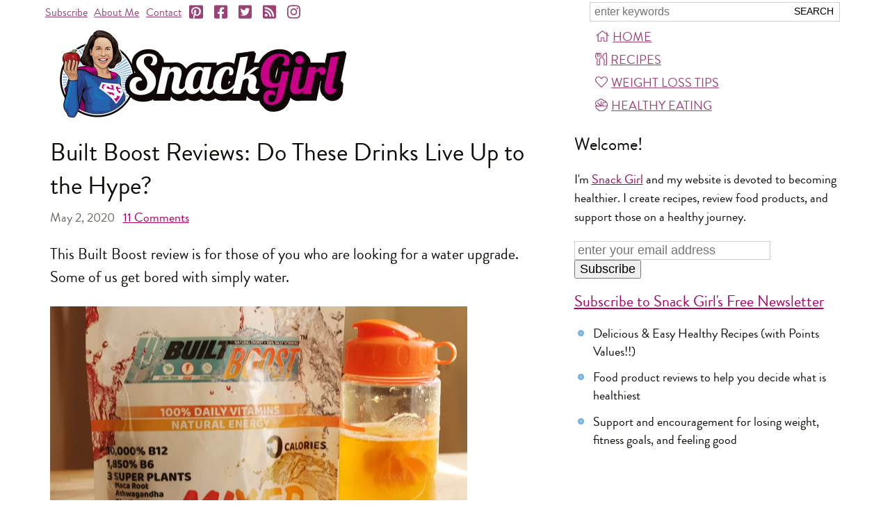

--- FILE ---
content_type: text/html; charset=utf-8
request_url: https://snack-girl.com/snack/built-boost-reviews/
body_size: 8366
content:
<!DOCTYPE html><html lang="en-US"><head><meta charset="UTF-8"><title>Built Boost Reviews: Do These Drinks Live Up to the Hype?</title><meta name="viewport" content="width=device-width,initial-scale=1"><link rel="apple-touch-icon" href="https://s9g.us/img/snackgirl_160.jpg" sizes="160x160" type="image/jpeg"><link rel="icon" href="https://s9g.us/img/snackgirl_160.jpg" sizes="160x160" type="image/jpeg"><link rel="icon" href="https://s9g.us/img/snackgirl_160.webp" sizes="160x160" type="image/webp"><style>@font-face{font-family:"Brandon Grotesque";src:local("Brandon Grotesque Regular"),url(/font/brandon_reg.woff2) format("woff2"),url(/font/brandon_reg.woff) format("woff");font-weight:400;font-style:normal;font-display:swap}@font-face{font-family:"Brandon Grotesque";src:local("Brandon Grotesque Regular Italic"),url(/font/brandon_reg_it.woff2) format("woff2"),url(/font/brandon_reg_it.woff) format("woff");font-weight:400;font-style:italic;font-display:swap}@font-face{font-family:"Brandon Grotesque";src:local("Brandon Grotesque Bold"),url(/font/brandon_bld.woff2) format("woff2"),url(/font/brandon_bld.woff) format("woff");font-weight:700;font-style:normal;font-display:swap}@font-face{font-family:"Brandon Grotesque";src:local("Brandon Grotesque Bold Italic"),url(/font/brandon_bld_it.woff2) format("woff2"),url(/font/brandon_bld_it.woff) format("woff");font-weight:700;font-style:italic;font-display:swap}html{font-family:"Brandon Grotesque",Arial,sans-serif;font-size:22px}body{margin:0;text-align:center;color:#0f0b06}#page,header{max-width:1160px}#page{margin:0 auto 120px;text-align:left;position:relative}header{width:100%;font-size:16px}.a,a,a:link,a:visited{color:#a80065;text-decoration:underline}main{float:left;max-width:62%;margin:0 338px 0 1%}#main2,.print main{float:none;max-width:none;margin:0 .636em}@media (max-width:660px){#main2,main{float:none;max-width:none;margin:0 14px}}svg{height:1em;width:1em}</style><link rel="preload" as="style" href="https://s9g.us/css/f,f.css"/><script type="text/javascript" async="async" data-noptimize="1" data-cfasync="false" src="//scripts.mediavine.com/tags/snack-girl.js"></script><link rel="alternate" type="application/rss+xml" href="https://feeds.feedburner.com/snack_girl" title="Snack Girl RSS Feed"><meta name="description" content="This Built Boost review is for those of you who are looking for a water upgrade.  Some of us get bored with simply water....."><meta name="title" content="Built Boost Reviews: Do These Drinks Live Up to the Hype?"><link rel="image_src" href="https://s9g.us/m/o/boostdrinkreviews.2000.jpg"><meta property="og:site_name" content="Snack Girl" /><!--[if lt IE 9]><script>'article aside footer header main nav section time'.replace(/\w+/g,function(n){document.createElement(n)});</script><![endif]--></head><body class="" itemscope itemtype="http://schema.org/WebPage"><div id="page"><header itemscope itemtype="http://schema.org/WebSite"><meta itemprop="name" content="Snack Girl"><meta itemprop="url" content="https://snack-girl.com/"><form id="fq" action="/search" method="get" itemProp="potentialAction" itemscope itemtype="http://schema.org/SearchAction"><meta itemprop="target" content="https://snack-girl.com/search?q={q}"><input type="text" name="q" id="sq" itemprop="query-input" aria-label="Search Snack-Girl.com" placeholder="enter keywords" required><input type="submit" value="Search"></form><nav id="links" itemscope itemtype="http://schema.org/Organization"><span class="t"><a href="/subscribe/">Subscribe</a><a href="/a/about/">About Me</a><a href="/contact/">Contact</a></span><a href="https://pinterest.com/snackgirl" target="s" itemprop="sameAs" aria-label="Pinterest"><svg><use xlink:href="/s.svg#ps"></use></svg></a><a href="https://www.facebook.com/SnackGirl" target="s" itemprop="sameAs" aria-label="Facebook"><svg><use xlink:href="/s.svg#fs"></use></svg></a><a href="https://twitter.com/Snack_Girl_" target="s" itemprop="sameAs" aria-label="Twitter"><svg><use xlink:href="/s.svg#ts"></use></svg></a><a href="https://feeds.feedburner.com/snack_girl" target="s" itemprop="sameAs" aria-label="RSS"><svg><use xlink:href="/s.svg#r"></use></svg></a><a href="https://instagram.com/snackgirllisa/" target="s" itemprop="sameAs" aria-label="Instagram"><svg><use xlink:href="/s.svg#i"></use></svg></a></nav><nav id="menu"><a href="/" id="mh"><svg><use xlink:href="/s.svg#h"></use></svg>Home</a><a href="/recipes/" id="mr"><svg><use xlink:href="/s.svg#u"></use></svg>Recipes</a><a href="/a/weight-loss-tips/" id="mw"><svg><use xlink:href="/s.svg#l"></use></svg>Weight Loss Tips</a><a href="/healthy-packaged-snacks/" id="mp"><svg><use xlink:href="/s.svg#s"></use></svg>Healthy Eating</a></nav><a id="more" href="/">Menu</a><a href="/"><picture id="logo"><source srcset="https://s9g.us/img/snackgirl.png 2x" type="image/png"><img src="https://s9g.us/img/snackgirl.425.png" width="425" height="138" alt="Snack Girl"><picture></a></header><main><article itemprop="mainEntity" itemscope itemtype="http://schema.org/BlogPosting"><link itemprop="mainEntityOfPage" href="https://snack-girl.com/snack/built-boost-reviews/"><meta itemprop="author" content="Snack Girl"><meta itemprop="name" content="Built Boost Reviews: Do These Drinks Live Up to the Hype?"><meta itemprop="description" content="This Built Boost review is for those of you who are looking for a water upgrade.  Some of us get bored with simply water....."><section itemprop="articleBody" class="article"><h1 itemprop="headline">Built Boost Reviews: Do These Drinks Live Up to the Hype?</h1><h4 class="date"><meta itemprop="datePublished" content="2020-05-02T12:16:07+00:00"><meta itemprop="dateModified" content="2020-05-02T12:20:51.101934+00:00">May 2, 2020 &nbsp; <a href="#comments"><span itemprop="commentCount">11</span> Comments</a></h4><p>This Built Boost review is for those of you who are looking for a water upgrade.  Some of us get bored with simply water.</p><div class="lgimg"><picture><source srcset="https://s9g.us/m/o/boostdrinkreviews.1200.webp 1200w,https://s9g.us/m/o/boostdrinkreviews.900.webp 900w,https://s9g.us/m/o/boostdrinkreviews.600.webp 600w,https://s9g.us/m/o/boostdrinkreviews.360.webp 360w" type="image/webp"><source srcset="https://s9g.us/m/o/boostdrinkreviews.1200.jpg 1200w,https://s9g.us/m/o/boostdrinkreviews.900.jpg 900w,https://s9g.us/m/o/boostdrinkreviews.600.jpg 600w,https://s9g.us/m/o/boostdrinkreviews.360.jpg 360w" type="image/jpeg"><img src="https://s9g.us/m/o/boostdrinkreviews.600.jpg" width="600" height="422" loading="lazy" itemprop="image" alt="Built Boost Reviews: Do These Drinks Live Up to the Hype?"></picture><meta itemprop="thumbnailUrl" content="https://s9g.us/m/o/boostdrinkreviews.360.jpg"></div><p>Many of us need or want to <a href="/snack/how-to-drink-more-water">drink more water</a>.  Why?  Well for many reasons but the main one is that <a href="https://www.healthline.com/nutrition/7-health-benefits-of-water#section7" target="_blank">drinking more water can help with weight loss</a>.</p><p>Drink water before a meal and you may feel more full (and eat less food as a result).</p><p>I drink a glass of water before I go to bed and one as soon as I wake up.  This system keeps my systems humming (and there are consequences if I forget). I would rather not share the consequences - TMI!</p><p><a href="/snack/built-bar-review">Built Bar</a> introduced Built Boost as a natural energy drink with zero calories and no caffeine.</p><p>It is a powder product that includes 100% of your daily value of vitamins, a ton of B12 and B6.</p><p>Also, it has maca root, ashwagandha, and rhodiolo rosea - herbs that have been used to reduce stress, enhance brain function, and improve mental performance.  The statements on the efficacy of the herbs have not been evaluated by the FDA.</p><p>I am a big fan of evidence-based claims for health products which makes me skeptical of the health claims of these herbs.</p><p>Built Boost is like a multi-vitamin in liquid form.</p><picture><source srcset="https://s9g.us/m/o/boostdrinkpackets.1200.webp 1200w,https://s9g.us/m/o/boostdrinkpackets.900.webp 900w,https://s9g.us/m/o/boostdrinkpackets.600.webp 600w,https://s9g.us/m/o/boostdrinkpackets.360.webp 360w" type="image/webp"><source srcset="https://s9g.us/m/o/boostdrinkpackets.1200.jpg 1200w,https://s9g.us/m/o/boostdrinkpackets.900.jpg 900w,https://s9g.us/m/o/boostdrinkpackets.600.jpg 600w,https://s9g.us/m/o/boostdrinkpackets.360.jpg 360w" type="image/jpeg"><img src="https://s9g.us/m/o/boostdrinkpackets.600.jpg" width="600" height="693" loading="lazy" alt=""></picture><p>You dump a packet of powder into a cold 16 ounce water bottle and shake.</p><p>I bought a mixed bag for $29.95 and received six flavors: pina colada, mango tangerine, strawberry vanilla, fruit punch, pineapple strawberry, and black cherry lemonade.</p><picture><source srcset="https://s9g.us/m/o/boostdrinkbottle.1200.webp 1200w,https://s9g.us/m/o/boostdrinkbottle.900.webp 900w,https://s9g.us/m/o/boostdrinkbottle.600.webp 600w,https://s9g.us/m/o/boostdrinkbottle.360.webp 360w" type="image/webp"><source srcset="https://s9g.us/m/o/boostdrinkbottle.1200.jpg 1200w,https://s9g.us/m/o/boostdrinkbottle.900.jpg 900w,https://s9g.us/m/o/boostdrinkbottle.600.jpg 600w,https://s9g.us/m/o/boostdrinkbottle.360.jpg 360w" type="image/jpeg"><img src="https://s9g.us/m/o/boostdrinkbottle.600.jpg" width="600" height="900" loading="lazy" alt=""></picture><p>The good news is that it has zero calories and could help some people drink more water (and get some vitamins they might be missing).</p><p>The bad news is that Built used sucralose to sweeten these drinks. If you are not a fan of the sucralose - Built Boost is not for you.</p><p>I found all of these to taste like bad fruit punch.  They had a sickly sweet flavor that I did not enjoy.  I would not buy these again.</p><p>My advice is (if you are interested in this product) is to take a multi-vitamin and flavor your water with lemon juice, mint extract, or infuse it with berries.</p><p>Try to come up with a system that makes drinking more water an easy part of your day and not a chore.  Drinking water alone (without any additional supplements) will help you feel more energetic especially if you are dehydrated. It seems obvious but some people don't pay attention to when they are dried out.</p><p><b>For new customers Built Bar is offering a $10 off coupon (one time) deal for Built Boost or Built Bar</b>  Click here <a href="http://share.builtbar.com/P3v2M" rel="nofollow" target="_blank">Built New Customer $10 Off</a> and it will automatically give you the discount at checkout.</p><p>For repeat customers of <a href="http://share.builtbar.com/Snacksbuilt10" rel="nofollow" target="_blank">Built Bar and Built Boost</a> <b>receive 15% off</b> with coupon code: <b>Snacksbuilt10</b></p><h5><i>Snack Girl is a professional review site that receives compensation for some products that we review.  We are independently owned and opinions expressed are own own.  We do have an affiliate relationship with Built Bar and receive a small portion of sales.</i></h5><picture><source srcset="https://s9g.us/m/o/built_boost_reviews.1000.webp 1000w,https://s9g.us/m/o/built_boost_reviews.900.webp 900w,https://s9g.us/m/o/built_boost_reviews.600.webp 600w,https://s9g.us/m/o/built_boost_reviews.360.webp 360w" type="image/webp"><source srcset="https://s9g.us/m/o/built_boost_reviews.1000.jpg 1000w,https://s9g.us/m/o/built_boost_reviews.900.jpg 900w,https://s9g.us/m/o/built_boost_reviews.600.jpg 600w,https://s9g.us/m/o/built_boost_reviews.360.jpg 360w" type="image/jpeg"><img src="https://s9g.us/m/o/built_boost_reviews.600.jpg" width="600" height="900" loading="lazy" alt=""></picture><h4 class="sec">Other posts you might like:</h4><div class="list"><hr><a href="/snack/how-to-drink-more-water/?c=rp"><picture><source srcset="https://s9g.us/m/o/womenbottle.240.webp 240w,https://s9g.us/m/o/womenbottle.120.webp 120w" type="image/webp"><source srcset="https://s9g.us/m/o/womenbottle.240.jpg 240w,https://s9g.us/m/o/womenbottle.120.jpg 120w" type="image/jpeg"><img src="https://s9g.us/m/o/womenbottle.120.jpg" width="120" height="80" loading="lazy" alt="How to Drink More Water"></picture></a><h3><a href="/snack/how-to-drink-more-water/?c=rp" itemprop="relatedLink">How to Drink More Water</a></h3><p>How do you drink more water? I know there are some water haters out there.....</p><hr><a href="/snack/built-bar-review/?c=rp"><picture><source srcset="https://s9g.us/m/o/newbuiltbar.240.webp 240w,https://s9g.us/m/o/newbuiltbar.120.webp 120w" type="image/webp"><source srcset="https://s9g.us/m/o/newbuiltbar.240.jpg 240w,https://s9g.us/m/o/newbuiltbar.120.jpg 120w" type="image/jpeg"><img src="https://s9g.us/m/o/newbuiltbar.120.jpg" width="120" height="90" loading="lazy" alt="Built Bar Review - Do They Deserve the Hype?"></picture></a><h3><a href="/snack/built-bar-review/?c=rp" itemprop="relatedLink">Built Bar Review - Do They Deserve the Hype?</a></h3><p>This Built Bar review was inspired by a bunch of comments on a previous post and is my personal (non-sponsored) opinion of these bars.....</p></div><hr></section><h4 class="share"><b>Share!</b>&nbsp;<a href="https://pinterest.com/pin/create/button/?url=https%3A//snack-girl.com/snack/built-boost-reviews/&amp;media=https://s9g.us/m/o/built_boost_reviews.1000.jpg&amp;description=Built%20Boost%20Reviews%3A%20Do%20These%20Drinks%20Live%20Up%20to%20the%20Hype%3F" target="s"><svg><use xlink:href="/s.svg#p"></use></svg>Pin</a>
<a href="https://www.facebook.com/share.php?u=https%3A//snack-girl.com/snack/built-boost-reviews/&amp;t=Built%20Boost%20Reviews%3A%20Do%20These%20Drinks%20Live%20Up%20to%20the%20Hype%3F" target="s"><svg><use xlink:href="/s.svg#f"></use></svg>Facebook</a>
<a href="mailto:?subject=Built%20Boost%20Reviews%3A%20Do%20These%20Drinks%20Live%20Up%20to%20the%20Hype%3F&amp;body=Built%20Boost%20Reviews%3A%20Do%20These%20Drinks%20Live%20Up%20to%20the%20Hype%3F%0D%0A%0D%0AThis%20Built%20Boost%20review%20is%20for%20those%20of%20you%20who%20are%20looking%20for%20a%20water%20upgrade.%20%20Some%20of%20us%20get%20bored%20with%20simply%20water.....%0D%0A%0D%0Ahttps%3A//snack-girl.com/snack/built-boost-reviews/"><svg><use xlink:href="/s.svg#e"></use></svg>Email</a></h4><hr><h4><strong>Get Free Email Updates! <a href="/subscribe/?c=s">Yes please!</a></strong></h4><hr><section id="comments"><h4>11 Comments:</h4><div class="comment" itemprop="comment" itemscope itemtype="http://schema.org/Comment"><blockquote itemprop="text"><p>True Citrus now makes water enhancers that are made from cyrystallized fruits, no sugar, no calories, non-GMO, no sugar substitutes. Three ingredients (lime oil, lime juice, citric acid)I put one of the little powder packets into a glass of water and add some stevia powder and it&#x27;s wonderfully refreshing. You can also use them in recipes calling for that particular fruit; I think they come in 5-6 flavors.</p></blockquote><p class="by"><span itemprop="author">Karen M Johnson</span><meta itemprop="dateCreated" content="2020-05-03T12:11:07.739943+00:00"></p></div><div class="comment" itemprop="comment" itemscope itemtype="http://schema.org/Comment"><blockquote itemprop="text"><p>I received a package of the strawberry vanilla  Boost drink and like the taste. The only drawback I have consistently found with this product is that is doesn&#x27;t completely disolve in the bottle of water. There is always powder residue no matter how I hard I shake the bottle, start with a less filled bottle, etc.</p></blockquote><p class="by"><span itemprop="author">rhoda zweigbaum</span><meta itemprop="dateCreated" content="2020-05-03T14:02:15.529798+00:00"></p></div><div class="comment" itemprop="comment" itemscope itemtype="http://schema.org/Comment"><blockquote itemprop="text"><p>I&#x27;ve been using these since they sent me free samples with my built bars when they first started and I love them. I&#x27;ve never had a problem drinking water but I still put one in my 40 oz Hydroflask every morning and then another in the afternoon when I refill it. I love all the flavors. But to each their own. :)</p></blockquote><p class="by"><span itemprop="author">Claudia</span><meta itemprop="dateCreated" content="2020-05-03T20:46:44.789282+00:00"></p></div><div class="comment" itemprop="comment" itemscope itemtype="http://schema.org/Comment"><blockquote itemprop="text"><p>I like the Built Boost, but not all flavors. I have no problem with Splenda. More water is needed than the recommended. Try about 1/2  pack per 16 oz of water.</p></blockquote><p class="by"><span itemprop="author">Debbie</span><meta itemprop="dateCreated" content="2020-05-04T04:16:42.275251+00:00"></p></div><div class="comment" itemprop="comment" itemscope itemtype="http://schema.org/Comment"><blockquote itemprop="text"><p>I got excited reading this until I got to the part contains sucralose. Wish they didn&#x27;t add any sweetener.</p></blockquote><p class="by"><span itemprop="author">Sue</span><meta itemprop="dateCreated" content="2020-05-09T11:43:33.362525+00:00"></p></div><div class="comment" itemprop="comment" itemscope itemtype="http://schema.org/Comment"><blockquote itemprop="text"><p>I found built boost to be very tasty. I love all the flavors. My energy levels are ten fold compared to taking a vitamin.</p></blockquote><p class="by"><span itemprop="author">CHERYL BARRY</span><meta itemprop="dateCreated" content="2020-07-14T14:47:54.749965+00:00"></p></div><div class="comment" itemprop="comment" itemscope itemtype="http://schema.org/Comment"><blockquote itemprop="text"><p>Had been a loyal Built Boost user (self &amp; wife) for many months now.  The last batch however was very disappointing.  More than half of the tubs had a horrible taste.  If i could imagine what dirty dishwater tasted like, those tubs would qualify.</p><p>Just our 2020 orders totaled 12.  Hundreds of dollars in orders so the bad stock was not just that we did not like the product, we did and still do, just cannot trust company quality control.</p><p>Would have liked to share this with the company, but logging into the site was just too difficult.</p></blockquote><p class="by"><span itemprop="author">Larry S Wintroub</span><meta itemprop="dateCreated" content="2020-08-09T23:21:55.823525+00:00"></p></div><div class="comment" itemprop="comment" itemscope itemtype="http://schema.org/Comment"><blockquote itemprop="text"><p>Would like to order more Built Boost but can’t pull up order form.</p></blockquote><p class="by"><span itemprop="author">Phyllis Williams</span><meta itemprop="dateCreated" content="2020-09-04T13:40:53.839182+00:00"></p></div><div class="comment" itemprop="comment" itemscope itemtype="http://schema.org/Comment"><blockquote itemprop="text"><p>They changed the flavors and packaging.  the new flavors are horrible. I complained and they gave me a $15 gift card. I bought two more flovors to try.  Both tasted equally terrible.  There is a bad aftertaste.  I will not buy anymore.</p></blockquote><p class="by"><span itemprop="author">Lisa Grier</span><meta itemprop="dateCreated" content="2020-12-02T12:31:11.431634+00:00"></p></div><div class="comment" itemprop="comment" itemscope itemtype="http://schema.org/Comment"><blockquote itemprop="text"><p>Personally I agree that the powders are super sweet, definitely need to dilute it with a bit more water. Other than that, I love the fruit punch flavor. I am also skeptical about the added &quot;herbs&quot; but as long as they are not harmful, I&#x27;m drinking more &quot;water&quot; so I am happy!</p></blockquote><p class="by"><span itemprop="author">Angela</span><meta itemprop="dateCreated" content="2021-01-03T22:02:13.124211+00:00"></p></div><div class="comment" itemprop="comment" itemscope itemtype="http://schema.org/Comment"><blockquote itemprop="text"><p>What would you suggest in way of vitamins added to water, instead? I would prefer a non-caffeinated drink mix. I&#x27;ve used the Boost packets and like them, but don&#x27;t like the sucralose component. Also, the flavors I do like have been out of stock for awhile. I&#x27;m looking to change to something else but am having a hard time finding a better option.</p></blockquote><p class="by"><span itemprop="author">Jaclyn Warnock</span><meta itemprop="dateCreated" content="2021-07-28T05:00:06.032235+00:00"></p></div><hr><form id="cform" action="/post_comment/" method="post"><h4>Add a comment:</h4><input type="hidden" name="s" value="a6VARSUT" id="id_s"><input type="hidden" name="target_type" value="post" id="id_target_type"><input type="hidden" name="target_name" value="built-boost-reviews" id="id_target_name"><input type="hidden" name="sh" value="c37335eb8b77cbf7ee03fee43a12cef74e6041dd" id="id_sh"><p><label for="id_name">Name</label> <span class="help">(required)</span><br><input type="text" name="name" size="35" maxlength="50" required aria-describedby="id_name_helptext" id="id_name"></p><p><label for="id_email">Email</label> <span class="help">(required, never published)</span><br><input type="email" name="email" size="35" maxlength="200" required aria-describedby="id_email_helptext" id="id_email"></p><p><label for="id_text">Comment</label><br><textarea name="text" cols="49" rows="5" maxlength="3000" required id="id_text"></textarea></p><p><input type="checkbox" name="send_replies" class="checkbox" id="id_send_replies"> <label for="id_send_replies">Email me when there are new comments</label></p><p><input type="submit" name="post" value="Submit Comment"></p></form></section></article></main><aside><h2>Welcome!</h2><p>I'm <a href="/a/about/">Snack Girl</a> and my website is devoted to becoming healthier. I create recipes, review food products, and support those on a healthy journey.</p><form action="/subscribe/?c=g" method="POST" id="fsw"><input type="email" id="sw" name="email" aria-label="Enter your email address" placeholder="enter your email address" size="25"><input type="submit" value="Subscribe"></form><div id="sidebar_atf_target"></div><h3><a href="/subscribe/?c=pp">Subscribe to Snack Girl's Free Newsletter</a></h3><ul><li>Delicious &amp; Easy Healthy Recipes (with Points Values!!)</li><li>Food product reviews to help you decide what is healthiest</li><li>Support and encouragement for losing weight, fitness goals, and feeling good</li></ul><div id="sidebar_btf_target"></div></aside><hr><footer><a href="/">home</a><br><a href="/a/about/">about me</a><br><a href="/subscribe/">subscribe</a><br><a href="/contact/">contact me</a><br><a href="/snack/">all posts</a><br><a href="/a/comment-policy/">comment policy</a><br><a href="/a/privacy-policy/">privacy policy</a><br><a href="/a/legal/">copyright notice</a></footer><p class="copy">&copy; 2026 Snack-Girl.com</p><div id="modal_subscribe" class="modal" style="display:none;"><form action="/subscribe/?c=msf" method="POST"><a href="#" class="close closex">X</a><h3><a href="/subscribe/?c=ms">Subscribe to Snack Girl’s Newsletter!</a></h3><p>Join over 20,000 subscribers who get the latest from Snack Girl - healthy &amp; EASY recipes, supportive weight loss advice, packaged food buying tips, and more!</p><p><input id="sm" aria-label="Enter your email address" placeholder="enter your email address" maxlength="200" type="email" name="email" size="35"><input type="submit" class="button" value="Subscribe"></p><p>We will never sell or rent your email address to anyone. <a href="/subscribe/?c=ms2">More Info</a>, <a href="/a/privacy-policy/">Privacy Policy</a></p></form></div></div><script async src="https://ajax.googleapis.com/ajax/libs/jquery/3.4.1/jquery.min.js"></script><script async src="/js/d,c.js"></script><link rel="stylesheet" type="text/css" href="https://s9g.us/css/f,f.css"/><script>window.dataLayer=window.dataLayer||[];function gtag(){dataLayer.push(arguments);}gtag('js',new Date());gtag('config','G-793WQQK210');var _qevents=_qevents||[];_qevents.push({qacct:'p-4cLHbTKHcJV8Y'});</script><script async src="https://www.googletagmanager.com/gtag/js?id=G-793WQQK210"></script><script async src="https://edge.quantserve.com/quant.js"></script><noscript><div style="display:none;"><img src="https://pixel.quantserve.com/pixel/p-4cLHbTKHcJV8Y.gif" height="1" width="1" alt=""></div></noscript></body></html>